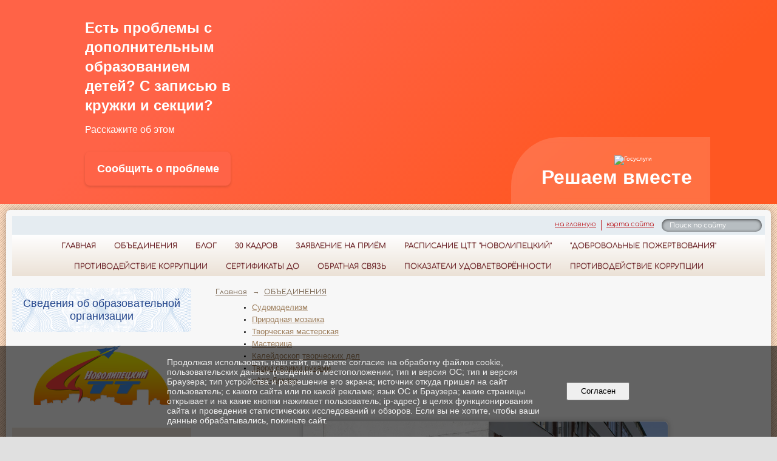

--- FILE ---
content_type: text/html; charset=utf-8
request_url: https://cttnov.ru/obyedineniya/22784/
body_size: 10021
content:
<!DOCTYPE html>
<html>
<head>
  <title>Центр технического творчества «Новолипецкий» города Липецка. </title>
   <meta http-equiv="Content-Type" content="text/html; charset=utf-8" />

  <meta name="keywords" content="дополнительное образование, техническое творчество, робототехника, детское творчество, нейропилотирование, juniorskills, worldskills"/>
  <meta name="description" content="техническое творчество детей"/>
  <meta name="copyright" content="Powered by Nubex"/>

   <link rel="canonical" href="https://cttnov.ru/obyedineniya/22784/" />

  <meta name="yandex-verification" content="07214673cdf1ec80" />
  <meta name="google-site-verification" content="lL-7hkRZQW0gOhl82VQQGXcB4E-YycHcXFUtskR3ZWg" />




<link href="https://static.nubex.ru/current/plain/_build/build_fluid.css?mtime=1766067391" type="text/css" rel="stylesheet" media="all"/>
<link href="/_data/css/styles_other.css?mtime=1768405551" type="text/css" rel="stylesheet" media="all"/>

<!--[if lt IE 9]>
<link href="/_data/css/styles_ie.css?mtime=1768405636" type="text/css" rel="stylesheet" media="all"/>
<![endif]-->

<style>
  /* Основные стили баннера */
  #js-show-iframe-wrapper {
    position: relative;
    display: flex;
    align-items: center;
    justify-content: center;
    width: 100%;
    min-width: 293px;
    max-width: 100%;
    background: linear-gradient(138.4deg, #FF6347 26.49%, #FF5722 79.45%);
    color: #fff;
    cursor: pointer;
    box-sizing: border-box;
  }

  #js-show-iframe-wrapper .pos-banner-fluid * {
    box-sizing: border-box;
  }

  /* Кнопка — в стиле сайта */
  #js-show-iframe-wrapper .pos-banner-fluid .pos-banner-btn_2 {
    display: block;
    width: 240px;
    min-height: 56px;
    font-size: 18px;
    line-height: 24px;
    cursor: pointer;
    background: #FF6347;
    color: #fff;
    border: none;
    border-radius: 8px;
    outline: 0;
    font-family: Arial, sans-serif;
    font-weight: bold;
    box-shadow: 0 2px 4px rgba(0, 0, 0, 0.15);
    transition: all 0.2s ease;
  }

  #js-show-iframe-wrapper .pos-banner-fluid .pos-banner-btn_2:hover {
    background: #FF5722;
    box-shadow: 0 4px 6px rgba(0, 0, 0, 0.2);
    transform: translateY(-1px);
  }

  #js-show-iframe-wrapper .pos-banner-fluid .pos-banner-btn_2:focus,
  #js-show-iframe-wrapper .pos-banner-fluid .pos-banner-btn_2:active {
    background: #E64A19;
    box-shadow: 0 2px 4px rgba(0, 0, 0, 0.2);
  }

  /* Анимация появления */
  @-webkit-keyframes fadeInFromNone {
    0% { display: none; opacity: 0; }
    1% { display: block; opacity: 0; }
    100% { display: block; opacity: 1; }
  }
  @keyframes fadeInFromNone {
    0% { display: none; opacity: 0; }
    1% { display: block; opacity: 0; }
    100% { display: block; opacity: 1; }
  }

  /* Стили баннера (адаптивная сетка) */
  #js-show-iframe-wrapper .bf-2 {
    position: relative;
    display: grid;
    grid-template-columns: var(--pos-banner-fluid-2__grid-template-columns);
    grid-template-rows: var(--pos-banner-fluid-2__grid-template-rows);
    width: 100%;
    max-width: 1060px;
    font-family: Arial, sans-serif;
    box-sizing: border-box;
  }

  #js-show-iframe-wrapper .bf-2__decor {
    grid-column: var(--pos-banner-fluid-2__decor-grid-column);
    grid-row: var(--pos-banner-fluid-2__decor-grid-row);
    padding: var(--pos-banner-fluid-2__decor-padding);
    background: var(--pos-banner-fluid-2__bg-url) var(--pos-banner-fluid-2__bg-position) no-repeat;
    background-size: var(--pos-banner-fluid-2__bg-size);
  }

  #js-show-iframe-wrapper .bf-2__logo-wrap {
    position: absolute;
    top: var(--pos-banner-fluid-2__logo-wrap-top);
    bottom: var(--pos-banner-fluid-2__logo-wrap-bottom);
    right: 0;
    display: flex;
    flex-direction: column;
    align-items: flex-end;
    padding: var(--pos-banner-fluid-2__logo-wrap-padding);
    background: rgba(255, 255, 255, 0.15); /* Полупрозрачный фон, а не красный */
    backdrop-filter: blur(4px); /* лёгкое размытие, если поддерживается */
    border-radius: var(--pos-banner-fluid-2__logo-wrap-border-radius);
  }

  #js-show-iframe-wrapper .bf-2__logo {
    width: 128px;
  }

  #js-show-iframe-wrapper .bf-2__slogan {
    font-family: Arial, sans-serif;
    font-size: var(--pos-banner-fluid-2__slogan-font-size);
    line-height: var(--pos-banner-fluid-2__slogan-line-height);
    color: #fff;
    font-weight: bold;
  }

  #js-show-iframe-wrapper .bf-2__content {
    padding: var(--pos-banner-fluid-2__content-padding);
  }

  #js-show-iframe-wrapper .bf-2__description {
    display: flex;
    flex-direction: column;
    margin-bottom: 24px;
  }

  #js-show-iframe-wrapper .bf-2__text {
    margin-bottom: 12px;
    font-size: 24px;
    line-height: 32px;
    font-family: Arial, sans-serif;
    font-weight: bold;
    color: #fff;
  }

  #js-show-iframe-wrapper .bf-2__text_small {
    margin-bottom: 0;
    font-size: 16px;
    line-height: 24px;
    font-family: Arial, sans-serif;
    font-weight: normal;
  }

  #js-show-iframe-wrapper .bf-2__btn-wrap {
    display: flex;
    align-items: center;
    justify-content: center;
  }
</style>

<div id='js-show-iframe-wrapper'>
  <div class='pos-banner-fluid bf-2'>
    <div class='bf-2__decor'>
      <div class='bf-2__logo-wrap'>
        <img
          class='bf-2__logo'
          src='https://pos.gosuslugi.ru/bin/banner-fluid/gosuslugi-logo.svg'
          alt='Госуслуги'
        />
        <div class='bf-2__slogan'>Решаем вместе</div>
      </div>
    </div>
    <div class='bf-2__content'>
      <div class='bf-2__description'>
        <span class='bf-2__text'>
          Есть проблемы с дополнительным образованием детей? С записью в кружки и секции?
        </span>
        <span class='bf-2__text bf-2__text_small'>
          Расскажите об этом
        </span>
      </div>
      <div class='bf-2__btn-wrap'>
        <button class='pos-banner-btn_2' type='button'>
          Сообщить о проблеме
        </button>
      </div>
    </div>
  </div>
</div>

<script src='https://pos.gosuslugi.ru/bin/script.min.js'></script>

<script>
(function(){
"use strict";
function ownKeys(e,t){var o=Object.keys(e);if(Object.getOwnPropertySymbols){var n=Object.getOwnPropertySymbols(e);if(t)n=n.filter(function(t){return Object.getOwnPropertyDescriptor(e,t).enumerable});o.push.apply(o,n)}return o}
function _objectSpread(e){for(var t=1;t<arguments.length;t++){var o=null!=arguments[t]?arguments[t]:{};if(t%2)ownKeys(Object(o),true).forEach(function(t){_defineProperty(e,t,o[t])});else if(Object.getOwnPropertyDescriptors)Object.defineProperties(e,Object.getOwnPropertyDescriptors(o));else ownKeys(Object(o)).forEach(function(t){Object.defineProperty(e,t,Object.getOwnPropertyDescriptor(o,t))})}return e}
function _defineProperty(e,t,o){if(t in e)Object.defineProperty(e,t,{value:o,enumerable:true,configurable:true,writable:true});else e[t]=o;return e}

var POS_PREFIX_2 = "--pos-banner-fluid-2__";
var posOptionsInitial = {
  "grid-template-columns": "100%",
  "grid-template-rows": "310px auto",
  "decor-grid-column": "initial",
  "decor-grid-row": "initial",
  "decor-padding": "30px 30px 0 30px",
  "bg-url": "url('https://pos.gosuslugi.ru/bin/banner-fluid/2/banner-fluid-bg-2-small.svg')",
  "bg-position": "calc(10% + 64px) calc(100% - 20px)",
  "bg-size": "cover",
  "content-padding": "0 30px 30px 30px",
  "slogan-font-size": "20px",
  "slogan-line-height": "32px",
  "logo-wrap-padding": "20px 30px 30px 40px",
  "logo-wrap-top": "0",
  "logo-wrap-bottom": "initial",
  "logo-wrap-border-radius": "0 0 0 80px"
};

function setStyles(e, t) {
  Object.keys(e).forEach(function(o) {
    t.style.setProperty(POS_PREFIX_2 + o, e[o]);
  });
}

function removeStyles(e, t) {
  Object.keys(e).forEach(function(o) {
    t.style.removeProperty(POS_PREFIX_2 + o);
  });
}

function changePosBannerOnResize() {
  var e = document.documentElement;
  var t = _objectSpread({}, posOptionsInitial);
  var o = document.getElementById("js-show-iframe-wrapper");
  var n = o ? o.offsetWidth : document.body.offsetWidth;

  if (n > 405) {
    t["slogan-font-size"] = "24px";
    t["logo-wrap-padding"] = "30px 50px 30px 70px";
  }
  if (n > 500) {
    t["grid-template-columns"] = "min-content 1fr";
    t["grid-template-rows"] = "100%";
    t["decor-grid-column"] = "2";
    t["decor-grid-row"] = "1";
    t["decor-padding"] = "30px 30px 30px 0";
    t["content-padding"] = "30px";
    t["bg-position"] = "0% calc(100% - 70px)";
    t["logo-wrap-padding"] = "30px 30px 24px 40px";
    t["logo-wrap-top"] = "initial";
    t["logo-wrap-bottom"] = "0";
    t["logo-wrap-border-radius"] = "80px 0 0 0";
  }
  if (n > 585) {
    t["bg-position"] = "0% calc(100% - 6px)";
  }
  if (n > 800) {
    t["bg-url"] = "url('https://pos.gosuslugi.ru/bin/banner-fluid/2/banner-fluid-bg-2.svg')";
    t["bg-position"] = "0% center";
  }
  if (n > 1020) {
    t["slogan-font-size"] = "32px";
    t["slogan-line-height"] = "40px";
    t["logo-wrap-padding"] = "30px 30px 24px 50px";
  }

  setStyles(t, e);
}

changePosBannerOnResize();
window.addEventListener("resize", changePosBannerOnResize);
window.onunload = function() {
  var e = document.documentElement;
  window.removeEventListener("resize", changePosBannerOnResize);
  removeStyles(posOptionsInitial, e);
};
})();
</script>

<script>
// Инициализация виджета госуслуг
if (typeof Widget === 'function') {
  Widget("https://pos.gosuslugi.ru/form", 351428);
}
</script>


</head>

    

<body class="cntSizeMiddle  fluid  site-theme-unsaved font_size_standart c4 l2 bg_lib_bg034 "
 data-hash="a0cb09cd79018422f099085f724b5f27">

    




<div class="container container_12  containerWide">
    <div class="row">
        <div class="grid_12">
             
    <div  data-readable="1"  class="serviceMenu  serviceMenuAlignRight clearfix">
        <div class="serviceMenuContainer">

                        <ul class="serviceMenuNav pullRight">
                                    <li >
                        <a id="service_menu_top_first_page"
                           href="/"
                           >на главную</a>
                                            </li>
                                    <li >
                        <a id="service_menu_top_map"
                           href="/map/"
                           >карта сайта</a>
                                            </li>
                            </ul>

                        <div class="serviceMenuSearch pullRight">
                <form action="/search/" method="get">
                    <div class="input"><input type="text" name="query" class="textGray" value="Поиск по сайту" onfocus="this.className = 'textBlack'; if (this.value == 'Поиск по сайту') this.value = ''" onblur=" this.className = 'textGray'; if (this.value == '') this.value = 'Поиск по сайту'" /></div>
                    <div class="button">    <button class="btn btn-primary btn-xs " type="submit" name="" value=""></button>
</div>
                </form>
            </div>
            
        </div>
    </div>

             
<header class="headerWrapper  headerDataEmpty">
    <div class="headerImage headerBackgroundOff">
        <div class="logoAndInfoWrapper">
        
                </div>

    </div>
</header>
               

<nav  data-readable="2"  class="mainMenu mainMenuStyleS20 mainMenuPullDown clearfix">

  <ul>

    <li class="item first">
        <a href="/6025/">ГЛАВНАЯ</a>
                
     </li>

    <li class="item current hasChildren hasCurrentChildren">
        <a href="/obyedineniya/">ОБЪЕДИНЕНИЯ</a>
                            <ul class="mainMenuDropDown">
                <li><a href="/obyedineniya/22736/">улица Петра Смородина  14а</a></li>
                <li><a href="/obyedineniya/22741/">улица Терешковой 32/2</a></li>
                <li><a href="/obyedineniya/22752/">15 микрорайон д.15</a></li>
                <li><a href="/obyedineniya/22771/">улица Космонавтов 90</a></li>
                <li class="current"><a href="/obyedineniya/22784/" class="current">улица Стаханова, 17</a></li>
                <li><a href="/obyedineniya/25008/">На базе школы № 9</a></li>
                <li><a href="/obyedineniya/25011/">на базе школы №16</a></li>
                <li><a href="/obyedineniya/25019/">На базе школы №36</a></li>
                <li><a href="/obyedineniya/22799/">На базе школы №62</a></li>
                <li><a href="/obyedineniya/24227/">ул. Стаханова, СОШ №68 (бокс)</a></li>
                <li><a href="/obyedineniya/24181/">Лицей №66 им. С.П.Меркулова</a></li>
                            </ul>
        
     </li>

    <li class="item hasChildren">
        <a href="/blog/">БЛОГ</a>
                            <ul class="mainMenuDropDown">
                <li><a href="/blog/31278/">Блог кин©тудии ДЖИНН</a></li>
                            </ul>
        
     </li>

    <li class="item">
        <a href="/22442/">30 КАДРОВ</a>
                
     </li>

    <li class="item">
        <a href="/startstud/">Заявление на приём</a>
                
     </li>

    <li class="item">
        <a href="/27575/">Расписание ЦТТ "Новолипецкий"</a>
                
     </li>

    <li class="item">
        <a href="/29913/">"Добровольные пожертвования"</a>
                
     </li>

    <li class="item">
        <a href="/29953/">Противодействие коррупции</a>
                
     </li>

    <li class="item">
        <a href="/pfdo/">Сертификаты ДО</a>
                
     </li>

    <li class="item">
        <a href="/otzv/">Обратная связь</a>
                
     </li>

    <li class="item">
        <a href="/48920/">Показатели удовлетворённости</a>
                
     </li>

    <li class="item hasChildren last">
        <a href="/anti-corruption/">Противодействие коррупции</a>
                            <ul class="mainMenuDropDown">
                <li><a href="/anti-corruption/regulatory_acts/">Нормативные правовые и иные акты в сфере противодействия коррупции</a></li>
                <li><a href="/anti-corruption/expertise/">Антикоррупционная экспертиза</a></li>
                <li><a href="/anti-corruption/methodological_materials/">Методические материалы</a></li>
                <li><a href="/anti-corruption/document_forms/">Формы документов, связанные с противодействием коррупции, для заполнения</a></li>
                <li><a href="/anti-corruption/income_information/">Сведения о доходах, расходах, об имуществе и обязательствах имущественного характера</a></li>
                <li><a href="/anti-corruption/commission/">Комиссия по соблюдению требований к служебному поведению и урегулированию конфликта интересов</a></li>
                <li><a href="/anti-corruption/feedback_corruption/">Обратная связь для сообщений о фактах коррупции</a></li>
                            </ul>
        
     </li>
</ul>

</nav>
	    </div>
	</div>

    <div class="row">
        	    <div class="grid_3 columnNarrow siteColumn">
                
  <div  data-readable="3"  class="widget_education_column widget_education_column_6889">
      <div class="wgEducationBanners">
                    <a class="education" href="/sveden/">
                <div class="wgEducation wgOpen">
                    <span>Сведения об образовательной организации</span>
                </div>
            </a>
        
            </div>

  </div>
  <div  data-readable="4"  class="widget_text_column widget_text_column_15928">
  
    
    
    <div class="wgOpen clearfix">
        <div class="content" ><p style="text-align: center;"><a href="http://cttnov.ru/"><img alt="" src="https://r1.nubex.ru/s2642-bbe/f3254_32/F82C-1.png" style="height: 101px; width: 250px;" /></a></p></div>
    </div>

  </div>
  <div  data-readable="5"  class="widget_text_column widget_text_column_4505">
  
    
    
    <div class="wgClose clearfix">
        <div class="content" ><p style="text-align: center;"><br />
<span style="font-size:14px;"><strong>УЗНАЕМ, КАК РАБОТАЕТ НАСТОЯЩЕЕ,<br />
УЧИМСЯ СОЗДАВАТЬ БУДУЩЕЕ</strong></span></p></div>
    </div>

  </div>
  <div  data-readable="6"  class="widget_search_column widget_search_column_29066">
  
    
    <div class="wgSearchPrew wgClose">

      <form action="/search/" method="get" class="formPlain clearfix">
        <div class="input">
      <input type="text" name="query" class="formControl sm" id="textGray" value="Поиск по сайту" onfocus="this.id = 'textBlack'; if (this.value == 'Поиск по сайту') this.value = ''" onblur=" this.id = 'textGray'; if (this.value == '') this.value = 'Поиск по сайту'" />
  </div>
        <div class="button">
          <button class="btn btn-primary btn-sm " type="submit" name="" value=""></button>
  </div>
</form>    
    </div>


  </div>
  <div  data-readable="7"  class="widget_text_column widget_text_column_29068">
  
            <div class="wgTitleOpen"><span>СОЦИАЛЬНЫЙ ПАРТНЕР</span></div>    
    
    <div class="wgOpen clearfix">
        <div class="content" ><p style="text-align: center;"><img alt="" class="figure" src="https://r1.nubex.ru/s2642-bbe/f3252_fa/NLMK_logo_new.jpg" style="height: 110px; width: 290px;" /></p></div>
    </div>

  </div>
  <div  data-readable="8"  class="widget_address_column widget_address_column_4504">
  
    
    <div class="wgFirmattributes wgBorder" itemscope itemtype="http://schema.org/Organization">
                    <p><strong><span itemprop="name">МАУ ДО ЦТТ «Новолипецкий» г. Липецка</span></strong></p>

        
                    <p><span itemprop="address" > 398046, Россия, Липецкая область, город Липецк, улица П.И. Смородина, дом 14а</span></p>

        
                    <p><strong>Телефон</strong></p>


                            <p><strong></strong><span itemprop="telephone" > +7 (4742) 56-01-20</span></p>

            

            
            
                    
                    <p><strong>Факс</strong><span itemprop="faxNumber" > +7 (4742) 56-01-20</span></p>

                
                                <p><strong>Эл. почта</strong><span itemprop="email" >                 <a href="mailto:cdtnov@yandex.ru">cdtnov@yandex.ru</a>
            </span></p>

                
</div>



  </div>
  <div  data-readable="9"  class="widget_link_list_column widget_link_list_column_21641">
  
    
    
        <div class="wgExtraMenuMain mainMenuVertical menuExpand menuExpandCurrent mainMenuPullDown" style="z-index: 10">
            
        <ul>
                    <li class="">
                
                <a href="https://cttnov.ru/samozan/"  target="_blank" rel="noopener noreferrer"   >Информация для самозанятых</a>
            
                
            </li>
                    <li class="">
                
                <a href="https://cttnov.ru/dbo/"  target="_blank" rel="noopener noreferrer"   >Охрана труда и техника безопасности</a>
            
                
            </li>
                    <li class="">
                
                <a href="http://cttnov.nubex.ru/8263/"  target="_blank" rel="noopener noreferrer"   >Береги свои персональные данные</a>
            
                
            </li>
                    <li class="">
                
                <a href="https://cttnov.ru/0travma/"  target="_blank" rel="noopener noreferrer"   >Программа нулевого травматизма</a>
            
                
            </li>
            </ul>        </div>
    

    
  </div>
  <div  data-readable="10"  class="widget_link_list_column widget_link_list_column_22274">
  
            <div class="wgTitleClose"><span>Акции</span></div>    
    
        <div class="wgExtraMenuMain mainMenuVertical menuExpand menuExpandCurrent mainMenuPullDown" style="z-index: 10">
            
        <ul>
                    <li class="">
                
                <a href="https://cttnov.ru/6880/50106/"  target="_blank" rel="noopener noreferrer"   >«Помни о прошлом! Создавай будущее!»</a>
            
                
            </li>
                    <li class="">
                
                <a href="/ru/6880/Cul_code/ "  target="_blank" rel="noopener noreferrer"   >#Культурныйкодюноголипчанина</a>
            
                
            </li>
            </ul>        </div>
    

    
  </div>
  <div  data-readable="11"  class="widget_link_list_column widget_link_list_column_29069">
  
            <div class="wgTitleOpen"><span>События</span></div>    
    
        <div class="wgExtraMenuMain mainMenuVertical menuExpand menuExpandCurrent mainMenuPullDown" style="z-index: 10">
            
        <ul>
                    <li class="">
                
                <a href="http://cttnov.nubex.ru/11196/"  target="_blank" rel="noopener noreferrer"   >Онлайн запись в объединения центра</a>
            
                
            </li>
                    <li class="">
                
                <a href="http://cttnov.ru/startstud/"  target="_blank" rel="noopener noreferrer"   >Заявление на прием ребенка в Центр</a>
            
                
            </li>
                    <li class="">
                
                <a href="https://cttnov.ru/it_gram/"  target="_blank" rel="noopener noreferrer"   >Основные правила цифровой грамотности</a>
            
                
            </li>
            </ul>        </div>
    

    
  </div>
  <div  class="widget_banner_column widget_banner_column_22610">
  
    
    <div class="wgNoticeBlock wgBorder">
     
                    
<div class="image">
            <a href="https://xn--80abucjiibhv9a.xn--p1ai/" ><img src="https://r1.nubex.ru/s2642-bbe/4ee6b0f2ef_fit-in~295x0__f4602_f8.jpg" width="295" height="59" alt="" /></a>
    </div>

<div class="title">
    <a href="https://xn--80abucjiibhv9a.xn--p1ai/"    ></a>
</div>

            
                    
<div class="image">
            <a href="https://cttnov.ru/dbo/" target="_blank"><img src="https://r1.nubex.ru/s2642-bbe/ea256bbc72_fit-in~295x0__f8123_8d.png" width="295" height="142" alt="" /></a>
    </div>

<div class="title">
    <a href="https://cttnov.ru/dbo/"  target="_blank"  ></a>
</div>

            
                    
<div class="image">
            <a href="http://www.doal.ru/" target="_blank"><img src="https://r1.nubex.ru/s2642-bbe/a20538cd65_fit-in~295x0__f4616_ef.jpg" width="295" height="61" alt="" /></a>
    </div>

<div class="title">
    <a href="http://www.doal.ru/"  target="_blank"  ></a>
</div>

            
        
    </div>
    
  </div>
  <div  class="widget_banner_column widget_banner_column_47689">
  
            <div class="wgTitleOpen"><span>социальные сети</span></div>    
    <div class="wgNoticeBlock wgOpen">
     
                    
<div class="image">
            <a href="https://download.max.ru/" target="_blank"><img src="https://r1.nubex.ru/s2642-bbe/62e1331222_fit-in~295x0__f9287_f4.png" width="295" height="295" alt="" /></a>
    </div>

<div class="title">
    <a href="https://download.max.ru/"  target="_blank"  ></a>
</div>

            
                    
<div class="image">
            <a href="https://vk.com/cttnov2" target="_blank"><img src="https://r1.nubex.ru/s2642-bbe/68103c05f0_fit-in~295x0__f8712_b5.png" width="295" height="62" alt="" /></a>
    </div>

<div class="title">
    <a href="https://vk.com/cttnov2"  target="_blank"  ></a>
</div>

            
                    
<div class="image">
            <a href="https://ok.ru/group/70000000993901" target="_blank"><img src="https://r1.nubex.ru/s2642-bbe/2e2e4f4379_fit-in~295x0__f8713_66.gif" width="295" height="147" alt="" /></a>
    </div>

<div class="title">
    <a href="https://ok.ru/group/70000000993901"  target="_blank"  ></a>
</div>

            
        
    </div>
    
  </div>
  <div  class="widget_banner_column widget_banner_column_22624">
  
    
    <div class="wgNoticeBlock wgBorder">
     
                    
<div class="image">
            <a href="https://artamonovigor.ru/?do=main_page" target="_blank"><img src="https://r1.nubex.ru/s2642-bbe/5fd802ae44_fit-in~295x0__f4937_bb.png" width="295" height="109" alt="" /></a>
    </div>

<div class="title">
    <a href="https://artamonovigor.ru/?do=main_page"  target="_blank"  ></a>
</div>

            
                    
<div class="image">
            <a href="http://doligra.ru" target="_blank"><img src="https://r1.nubex.ru/s2642-bbe/b30504be80_fit-in~295x0__f7190_f3.jpg" width="295" height="165" alt="" /></a>
    </div>

<div class="title">
    <a href="http://doligra.ru"  target="_blank"  ></a>
</div>

            
                    
<div class="image">
            <a href="https://dni-fg.ru/wiw" target="_blank"><img src="https://r1.nubex.ru/s2642-bbe/ddc87fee42_fit-in~295x0__f7191_cc.jpg" width="295" height="165" alt="" /></a>
    </div>

<div class="title">
    <a href="https://dni-fg.ru/wiw"  target="_blank"  ></a>
</div>

            
                    
<div class="image">
            <a href="https://dni-fg.ru" target="_blank"><img src="https://r1.nubex.ru/s2642-bbe/1282625aee_fit-in~295x0__f7192_d2.jpg" width="295" height="165" alt="" /></a>
    </div>

<div class="title">
    <a href="https://dni-fg.ru"  target="_blank"  ></a>
</div>

            
        
    </div>
    
  </div>
  <div  data-readable="12"  class="widget_text_column widget_text_column_37417">
  
            <div class="wgTitleOpen"><span>ПФДО</span></div>    
    
    <div class="wgOpen clearfix">
        <div class="content" ><p><a href="https://lipetsk.pfdo.ru/app/navigator?organization_id=501&amp;organization_name=МАУ ДО ЦТТ "><img alt="ПФДО" src="https://pfdo.ru/img/logo.38159667.png" style="width: 100%" /></a></p></div>
    </div>

  </div>
    
    </div>

<div class="grid_9 columnWide siteContent">
            <div class="columnWidePadding">
		<div class="path">
                       <span><a href="/">Главная</a>
           <em>&rarr;</em></span>
                               <span><a href="/obyedineniya/">ОБЪЕДИНЕНИЯ</a>
           </span>
                        </div>
			
		<div class="childdocs"  data-readable="13" >
    <ul>
          <li><a href="/ru/obyedineniya/22784/22795/">Судомоделизм</a></li>
          <li><a href="/ru/obyedineniya/22784/22789/">Природная мозаика</a></li>
          <li><a href="/ru/obyedineniya/22784/22791/">Творческая мастерская</a></li>
          <li><a href="/ru/obyedineniya/22784/24101/">Мастерица</a></li>
          <li><a href="/ru/obyedineniya/22784/22793/">Калейдоскоп творческих дел</a></li>
          <li><a href="/ru/obyedineniya/22784/22797/">Твори своими руками</a></li>
          <li><a href="/ru/obyedineniya/22784/41754/">«Арт-Декор»</a></li>
        </ul>
</div>
        </div>

            <div class="cb cb-text cb-padding-side"
         style="padding-top: 0px; padding-bottom: 20px"
            data-readable="14" >
        <div class="content"  data-readable="15" ><p style="text-align: center;">&nbsp;</p>

<p style="text-align: center;"><img alt="" class="figure" src="https://r1.nubex.ru/s2642-bbe/f2903_8b/4ый.jpg" style="width: 600px; height: 336px;" /></p>

<p>398046, г.Липецк,&nbsp;<strong>ул. Стаханова, 17</strong>&nbsp;(отдельный вход СОШ №68),&nbsp;<strong>тел. +7(4742)56-01-23</strong></p>

<p><strong>руководитель филиала: Зюзтна Ольга Викторовна</strong></p>

<p>Режим работы: понедельник - пятница с 9:00 до 18:00</p>
</div>
    </div>
    <div class="cb cb-map"
         style="padding-top: 0px; padding-bottom: 0px"
            data-readable="16" >
            <h2 class="left">Мы на карте</h2>
        
    <div id="block_22981_ymaps" class="block-ymaps"
         data-posx="52.592012"
         data-posy="39.532906"
         data-zoom="15"
         data-url=""
         data-title="Филиал №4"
         data-info=""
         data-flagNewWindow=""
         style="height: 300px"
    ></div>

    
    
    </div>

        
        
        <div class="columnWidePadding">
        <!--noindex-->
<div class="printLink"><span><a href="?printMode=yes" target="_blank" rel="nofollow">Версия для печати</a></span></div>
<!--/noindex-->
        </div>

    </div>


    </div>

        <div class="row">
        <div class="grid_12">
            <footer class="footer">
	<div class="container clearfix"  data-readable="17" >
		<div class="copyright">
        

<p>МАУ ДО Центр технического творчества &laquo;Новолипецкий&raquo; города Липецка</p>

                    <div class="core">
                            &copy; Конструктор&nbsp;сайтов&nbsp;<a href="http://nubex.ru?utm_source=copyright" target="_blank">Nubex.ru</a>
                        </div>
        		</div>
		<div class="counters">
            <!--LiveInternet counter--><script type="text/javascript"><!--
new Image().src = "//counter.yadro.ru/hit?r"+
escape(document.referrer)+((typeof(screen)=="undefined")?"":
";s"+screen.width+"*"+screen.height+"*"+(screen.colorDepth?
screen.colorDepth:screen.pixelDepth))+";u"+escape(document.URL)+
";"+Math.random();//--></script><!--/LiveInternet-->

<!-- Rating@Mail.ru counter -->
<script type="text/javascript">
var _tmr = window._tmr || (window._tmr = []);
_tmr.push({id: "2821439", type: "pageView", start: (new Date()).getTime()});
(function (d, w, id) {
  if (d.getElementById(id)) return;
  var ts = d.createElement("script"); ts.type = "text/javascript"; ts.async = true; ts.id = id;
  ts.src = (d.location.protocol == "https:" ? "https:" : "http:") + "//top-fwz1.mail.ru/js/code.js";
  var f = function () {var s = d.getElementsByTagName("script")[0]; s.parentNode.insertBefore(ts, s);};
  if (w.opera == "[object Opera]") { d.addEventListener("DOMContentLoaded", f, false); } else { f(); }
})(document, window, "topmailru-code");
</script><noscript><div style="position:absolute;left:-10000px;">
<img src="//top-fwz1.mail.ru/counter?id=2821439;js=na" style="border:0;" height="1" width="1" alt="Рейтинг@Mail.ru" />
</div></noscript>
<!-- //Rating@Mail.ru counter -->

<!-- Rating@Mail.ru logo -->
<a href="http://top.mail.ru/jump?from=2821439">
<img src="//top-fwz1.mail.ru/counter?id=2821439;t=594;l=1" 
style="border:0;" height="40" width="88" alt="Рейтинг@Mail.ru" /></a>
<!-- //Rating@Mail.ru logo -->

		</div>
		<div class="clear">&nbsp;</div>
	</div>
</footer>
        </div>
    </div>
    
</div>





<script type="text/javascript" src="https://static.nubex.ru/current/plain/_build/build.min.js?mtime=1766067391"></script>

    <!DOCTYPE html>
<html>
<head>
<meta name="viewport" content="width=device-width, initial-scale=1">
<style>
.accordion {
  background-color: #eee;
  color: #444;
  cursor: pointer;
  padding: 18px;
  width: 100%;
  border: none;
  text-align: left;
  outline: none;
  font-size: 15px;
  transition: 0.4s;
}

.active, .accordion:hover {
  background-color: #ccc; 
}

.panel {
  padding: 0 18px;
  display: none;
  background-color: white;
  overflow: hidden;
}
</style>
</head>
<body>


<script>
var acc = document.getElementsByClassName("accordion");
var i;

for (i = 0; i < acc.length; i++) {
  acc[i].addEventListener("click", function() {
    this.classList.toggle("active");
    var panel = this.nextElementSibling;
    if (panel.style.display === "block") {
      panel.style.display = "none";
    } else {
      panel.style.display = "block";
    }
  });
}
</script>

</body>
</html>


<script type="text/javascript" src="//api-maps.yandex.ru/2.1/?lang=ru_RU"></script><script type="text/javascript" src="https://static.nubex.ru/current/plain/js/site_ymaps.js?mtime=1766067391"></script>
    <div id="agreedBanner" style="display: block; width: 100%; position: fixed; left:0; bottom: 0; z-index: 10000; background-color: rgba(0,0,0,0.6); color: #EFEFEF; margin: 0; padding: 1rem; font-size: 14px; font-family: Arial, sans-serif;">
        <form action="/agreed/" method="post">
        <table style="width: 100%">
            <tr>
                <td style="width: 20%;"></td>
                <td>
                    Продолжая использовать наш сайт, вы даете согласие на обработку файлов cookie, пользовательских данных (сведения о местоположении; тип и версия ОС; тип и версия Браузера; тип устройства и разрешение его экрана; источник откуда пришел на сайт пользователь; с какого сайта или по какой рекламе; язык ОС и Браузера; какие страницы открывает и на какие кнопки нажимает пользователь; ip-адрес) в целях функционирования сайта и проведения статистических исследований и обзоров. Если вы не хотите, чтобы ваши данные обрабатывались, покиньте сайт.
                </td>
                <td style="width: 10%; text-align: right;">
                    <button id="agreedBtn" type="submit" style="padding:0.4em 1em;">&nbsp;&nbsp;Согласен&nbsp;&nbsp;</button>
                </td>
                <td style="width: 20%;"></td>
            </tr>
        </table>
        </form>
    </div>
    <script>
        $(document).ready(function() {
            $('#agreedBtn').bind('click', (e) => {
                    jQuery.ajax('/agreed/');
                    $('#agreedBanner').hide();
                    e.preventDefault();
            });
        })
    </script>
</body>
</html>


--- FILE ---
content_type: application/javascript; charset=utf-8
request_url: https://static.nubex.ru/current/plain/js/site_ymaps.js?mtime=1766067391
body_size: 1172
content:
ymaps.ready(initYandexMap);

function initYandexMap() {

    $('.block-ymaps').each(function () {
        loadYandexMap($(this));
    });
}

function loadYandexMap(obj) {
    var id = obj.attr('id');
    var posX = obj.data('posx');
    var posY = obj.data('posy');
    var zoom = obj.data('zoom');
    var title = obj.data('title');
    var info = obj.data('info');
    var flagNewWindow = obj.data('flagnewwindow');
    var url = obj.data('url');

    var myMap = new ymaps.Map(id, {
        center: [posX, posY],
        zoom: zoom,
        controls: ['typeSelector', 'fullscreenControl', 'zoomControl']
    });

    myMap.behaviors.disable('scrollZoom');

    if (title || info) {
        var linkDetail = '';

        if (title) {
            title = '<strong>' + title + '</strong><br/>';
        }

        if (url) {
            var target = '';
            if (flagNewWindow) {
                target = ' target="_blank"';
            }
            linkDetail = '<div><a href="' + url + '"' + target + '>Подробнее</a></div>';
        }

        var myPlacemark = new ymaps.Placemark(myMap.getCenter(),
            { balloonContentBody: [ title, info, linkDetail ].join('') },
            { preset: 'islands#redDotIcon' });

        myMap.geoObjects.add(myPlacemark);
    }
}
